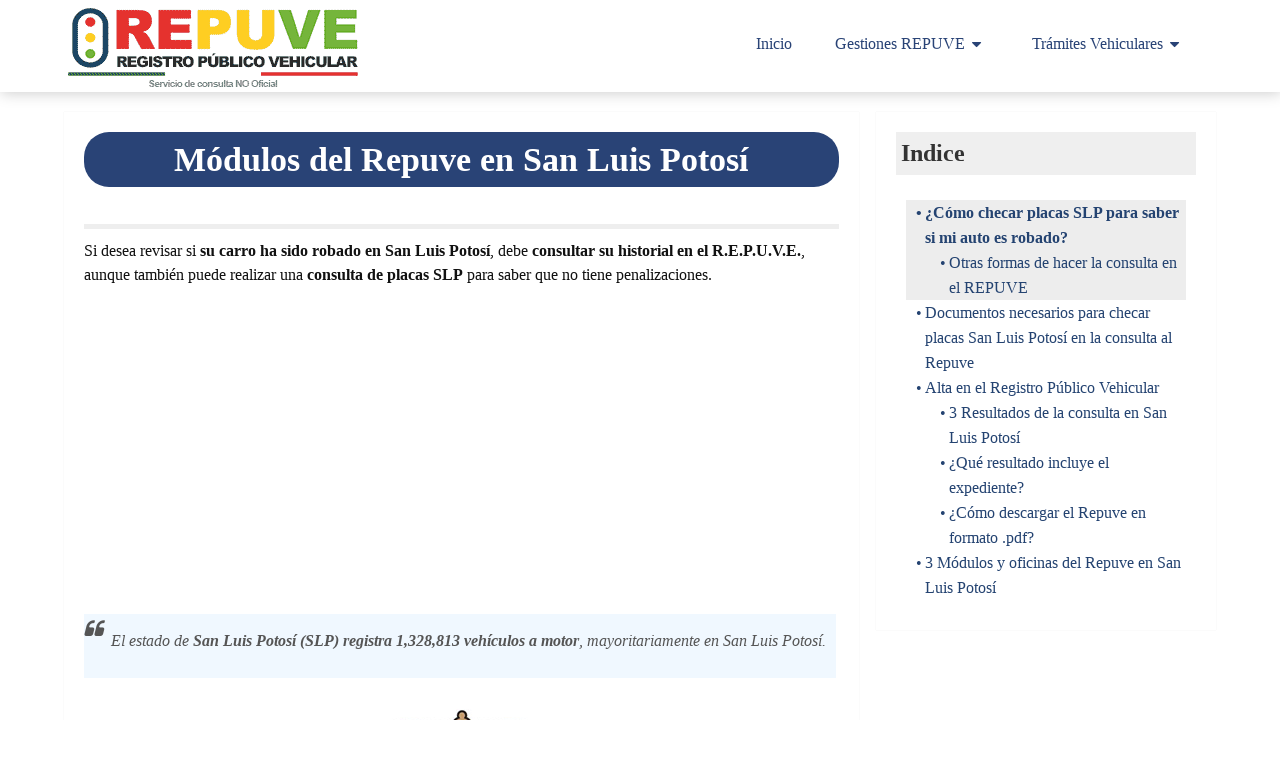

--- FILE ---
content_type: text/html; charset=UTF-8
request_url: https://consulta-repuve.com.mx/san-luis-potosi/
body_size: 18009
content:
<!DOCTYPE html>
<html class="no-js" lang="es">

<head itemscope itemtype="http://schema.org/WebSite">
	<meta charset="UTF-8">
	<!-- Always force latest IE rendering engine (even in intranet) & Chrome Frame -->
	<!--[if IE ]>
	<meta http-equiv="X-UA-Compatible" content="IE=edge,chrome=1">
	<![endif]-->
	<link rel="profile" href="https://gmpg.org/xfn/11" />
	
					<link rel="icon" href="https://consulta-repuve.com.mx/wp-content/uploads/favicon.png" type="image/x-icon" />
		
					<!-- IE10 Tile.-->
			<meta name="msapplication-TileColor" content="#FFFFFF">
			<meta name="msapplication-TileImage" content="https://consulta-repuve.com.mx/wp-content/uploads/favicon.png">
		
					<!--iOS/android/handheld specific -->
			<link rel="apple-touch-icon-precomposed" href="https://consulta-repuve.com.mx/wp-content/uploads/favicon.png" />
		
					<meta name="viewport" content="width=device-width, initial-scale=1">
			<meta name="apple-mobile-web-app-capable" content="yes">
			<meta name="apple-mobile-web-app-status-bar-style" content="black">
		
		
		<meta itemprop="name" content="Repuve" />

													
	<meta name='robots' content='index, follow, max-image-preview:large, max-snippet:-1, max-video-preview:-1' />

	<!-- This site is optimized with the Yoast SEO plugin v26.8 - https://yoast.com/product/yoast-seo-wordpress/ -->
	<title>▷ Repuve en San Luis Potosí &#187; Consulta al Reporte por Placa</title>
	<meta name="description" content="Módulos del Repuve en San Luis Potosí Si desea revisar si su carro ha sido robado en San Luis Potosí, debe consultar su historial en el R.E.P.U.V.E.," />
	<link rel="canonical" href="https://consulta-repuve.com.mx/san-luis-potosi/" />
	<meta property="og:locale" content="es_ES" />
	<meta property="og:type" content="article" />
	<meta property="og:title" content="▷ Repuve en San Luis Potosí &#187; Consulta al Reporte por Placa" />
	<meta property="og:description" content="Módulos del Repuve en San Luis Potosí Si desea revisar si su carro ha sido robado en San Luis Potosí, debe consultar su historial en el R.E.P.U.V.E.," />
	<meta property="og:url" content="https://consulta-repuve.com.mx/san-luis-potosi/" />
	<meta property="og:site_name" content="Repuve" />
	<meta property="article:publisher" content="https://www.facebook.com/consulta.repuve.com.mx/" />
	<meta property="article:modified_time" content="2025-06-18T08:04:22+00:00" />
	<meta property="og:image" content="https://consulta-repuve.com.mx/wp-content/uploads/repuve-San-Luis-Potosi.jpg" />
	<meta property="og:image:width" content="235" />
	<meta property="og:image:height" content="235" />
	<meta property="og:image:type" content="image/jpeg" />
	<meta name="twitter:card" content="summary_large_image" />
	<script type="application/ld+json" class="yoast-schema-graph">{"@context":"https://schema.org","@graph":[{"@type":"Article","@id":"https://consulta-repuve.com.mx/san-luis-potosi/#article","isPartOf":{"@id":"https://consulta-repuve.com.mx/san-luis-potosi/"},"author":{"name":"repuve","@id":"https://consulta-repuve.com.mx/#/schema/person/f8955e87095063021b3fb041e52f160b"},"headline":"Repuve en San Luis Potosí","datePublished":"2022-10-07T10:43:50+00:00","dateModified":"2025-06-18T08:04:22+00:00","mainEntityOfPage":{"@id":"https://consulta-repuve.com.mx/san-luis-potosi/"},"wordCount":747,"publisher":{"@id":"https://consulta-repuve.com.mx/#organization"},"image":{"@id":"https://consulta-repuve.com.mx/san-luis-potosi/#primaryimage"},"thumbnailUrl":"https://consulta-repuve.com.mx/wp-content/uploads/repuve-San-Luis-Potosi.jpg","articleSection":["Estados","San Luis Potosí"],"inLanguage":"es"},{"@type":"WebPage","@id":"https://consulta-repuve.com.mx/san-luis-potosi/","url":"https://consulta-repuve.com.mx/san-luis-potosi/","name":"▷ Repuve en San Luis Potosí &#187; Consulta al Reporte por Placa","isPartOf":{"@id":"https://consulta-repuve.com.mx/#website"},"primaryImageOfPage":{"@id":"https://consulta-repuve.com.mx/san-luis-potosi/#primaryimage"},"image":{"@id":"https://consulta-repuve.com.mx/san-luis-potosi/#primaryimage"},"thumbnailUrl":"https://consulta-repuve.com.mx/wp-content/uploads/repuve-San-Luis-Potosi.jpg","datePublished":"2022-10-07T10:43:50+00:00","dateModified":"2025-06-18T08:04:22+00:00","description":"Módulos del Repuve en San Luis Potosí Si desea revisar si su carro ha sido robado en San Luis Potosí, debe consultar su historial en el R.E.P.U.V.E.,","breadcrumb":{"@id":"https://consulta-repuve.com.mx/san-luis-potosi/#breadcrumb"},"inLanguage":"es","potentialAction":[{"@type":"ReadAction","target":["https://consulta-repuve.com.mx/san-luis-potosi/"]}]},{"@type":"ImageObject","inLanguage":"es","@id":"https://consulta-repuve.com.mx/san-luis-potosi/#primaryimage","url":"https://consulta-repuve.com.mx/wp-content/uploads/repuve-San-Luis-Potosi.jpg","contentUrl":"https://consulta-repuve.com.mx/wp-content/uploads/repuve-San-Luis-Potosi.jpg","width":235,"height":235,"caption":"Repuve en San Luis Potosí"},{"@type":"BreadcrumbList","@id":"https://consulta-repuve.com.mx/san-luis-potosi/#breadcrumb","itemListElement":[{"@type":"ListItem","position":1,"name":"Portada","item":"https://consulta-repuve.com.mx/"},{"@type":"ListItem","position":2,"name":"Repuve en San Luis Potosí"}]},{"@type":"WebSite","@id":"https://consulta-repuve.com.mx/#website","url":"https://consulta-repuve.com.mx/","name":"Repuve","description":"Consulta Ciudadana Repuve","publisher":{"@id":"https://consulta-repuve.com.mx/#organization"},"alternateName":"Consulta Ciudadana al REPUVE","potentialAction":[{"@type":"SearchAction","target":{"@type":"EntryPoint","urlTemplate":"https://consulta-repuve.com.mx/?s={search_term_string}"},"query-input":{"@type":"PropertyValueSpecification","valueRequired":true,"valueName":"search_term_string"}}],"inLanguage":"es"},{"@type":"Organization","@id":"https://consulta-repuve.com.mx/#organization","name":"Gestoría Express","alternateName":"Gestoría de Trámites Vehiculares en México","url":"https://consulta-repuve.com.mx/","logo":{"@type":"ImageObject","inLanguage":"es","@id":"https://consulta-repuve.com.mx/#/schema/logo/image/","url":"https://consulta-repuve.com.mx/wp-content/uploads/logo-repuve.png","contentUrl":"https://consulta-repuve.com.mx/wp-content/uploads/logo-repuve.png","width":300,"height":92,"caption":"Gestoría Express"},"image":{"@id":"https://consulta-repuve.com.mx/#/schema/logo/image/"},"sameAs":["https://www.facebook.com/consulta.repuve.com.mx/"]},{"@type":"Person","@id":"https://consulta-repuve.com.mx/#/schema/person/f8955e87095063021b3fb041e52f160b","name":"repuve","sameAs":["https://consulta-repuve.com.mx"]}]}</script>
	<!-- / Yoast SEO plugin. -->


<link rel='dns-prefetch' href='//www.googletagmanager.com' />
<style id='wp-img-auto-sizes-contain-inline-css' type='text/css'>
img:is([sizes=auto i],[sizes^="auto," i]){contain-intrinsic-size:3000px 1500px}
/*# sourceURL=wp-img-auto-sizes-contain-inline-css */
</style>
<style id="litespeed-ccss">.wpcf7 .screen-reader-response{position:absolute;overflow:hidden;clip:rect(1px,1px,1px,1px);clip-path:inset(50%);height:1px;width:1px;margin:-1px;padding:0;border:0;word-wrap:normal!important}.wpcf7 form .wpcf7-response-output{margin:2em .5em 1em;padding:.2em 1em;border:2px solid #00a0d2}.wpcf7 form.init .wpcf7-response-output{display:none}.wpcf7-form-control-wrap{position:relative}div.ez-toc-widget-container{padding:0;position:relative}div.ez-toc-widget-container ul{display:block}div.ez-toc-widget-container li{border:none;padding:0}div.ez-toc-widget-container ul.ez-toc-list{padding:10px}.ez-toc div.ez-toc-widget-container ul ul{margin-left:1.5em}div.ez-toc-widget-container,div.ez-toc-widget-container li{background:0 0;list-style:none;line-height:1.6;margin:0;overflow:hidden;z-index:1}.ez-toc-title-container{display:table;width:100%}.ez-toc-title,.ez-toc-title-toggle{display:inline;text-align:left;vertical-align:middle}.ez-toc-widget-container ul.ez-toc-list li::before{content:" ";position:absolute;left:0;right:0;height:30px;line-height:30px;z-index:-1}.ez-toc-widget-container ul li a{padding-left:10px;display:inline-flex;align-items:stretch;flex-wrap:nowrap}.ez-toc-widget-container ul.ez-toc-list li{height:auto!important}html,body,div,span,h1,h2,h3,p,blockquote,a,img,strong,ul,li,form,article,aside,footer,header,nav{margin:0;padding:0;border:0;font-size:100%;font:inherit;vertical-align:baseline}html{-webkit-font-smoothing:antialiased}article,aside,footer,header,nav{display:block}ul{list-style:none}blockquote{quotes:none}input{margin:0;font-weight:inherit}:focus{outline:0}img{max-width:100%}blockquote{font-weight:400;padding:0 10px 20px 27px;position:relative;margin-top:25px}blockquote:after{font-family:FontAwesome;position:absolute;content:"";font-size:20px;width:50px;top:0;left:0}blockquote p{margin-bottom:10px}strong{font-weight:700}body{font:14px/1.5 Noto Sans,sans-serif;color:#555;background-color:#ebebeb;overflow-x:hidden}#page,.container{position:relative;margin-right:auto;margin-left:auto}h1,h2,h3{font-weight:700;margin-bottom:12px;color:#444}h1{font-size:28px;line-height:1.4}h2{line-height:1.4}h3{font-size:22px;line-height:1.4}p{margin-bottom:20px}a{text-decoration:none;color:#0274be}a:link,a:visited{text-decoration:none}.main-container{width:100%;margin:0 auto;clear:both;display:block;padding:0}#page,.container{max-width:1152px;min-width:240px}#page{padding-top:35px;min-height:100px;float:none;clear:both}header{float:left;width:100%;position:relative}.main-header{position:relative;float:left;min-width:100%;width:100%;z-index:99;background:#fff}.main-header .container{background:#fff}#header{position:relative;min-width:100%;width:100%;float:left;margin:0;padding:0;background:#222}#logo a{text-transform:uppercase;float:left;line-height:1;color:#222}#header #logo a{font-size:28px;color:#fff}#logo img{float:left}.logo-wrap{margin:49px 0;overflow:hidden;float:left}#header .logo-wrap{padding:22px 0;margin:0}#primary-navigation{float:right}.menu-item-has-children>a:after{content:"";font-family:FontAwesome;position:absolute;right:14px}#secondary-navigation{display:block;float:right}#secondary-navigation .navigation ul ul li{background:#fff}#secondary-navigation a{text-align:left;text-decoration:none;padding:24px 25px}#secondary-navigation .navigation>ul>.menu-item-has-children>a{padding-right:38px}#secondary-navigation .menu-item-has-children>a:after{right:22px}.navigation{float:left;position:relative;width:100%}.navigation ul{margin:0 auto}.navigation ul li{float:left;line-height:24px;position:relative}.navigation ul li a,.navigation ul li a:link,.navigation ul li a:visited{display:inline-block}.navigation ul li li{background:#fff;border-bottom:0}.navigation ul ul{position:absolute;width:255px;padding:20px 0 0 0;padding-top:0;z-index:400;font-size:12px;color:#798189;box-shadow:0 2px 1px 0 rgb(50 50 50/.2)}.navigation ul ul li{padding:0;background:#fff;color:#000}#secondary-navigation .navigation ul ul a,#secondary-navigation .navigation ul ul a:link,#secondary-navigation .navigation ul ul a:visited{padding:9px 45px 9px 20px;position:relative;width:190px;border-left:0;background:#fff0;border-right:0;border-radius:0;border-bottom:1px solid rgb(255 255 255/.05);margin:0}.navigation ul ul li:last-child a{border-bottom:none}.navigation ul ul{display:none}.clearfix:before,.clearfix:after{content:" ";display:table}.clearfix:after{clear:both}a#pull{display:none}.article{width:67.015%;float:left;margin-bottom:35px;padding:3.994%;background:#fff;box-sizing:border-box;box-shadow:0 0 1px 0 rgb(50 50 50/.1)}#content_box{float:left;width:100%}.post{float:left;width:100%}.single_page{padding-top:0}.post-content{margin-bottom:15px;overflow:hidden;clear:both;float:left;width:100%}article ul{padding:1.5em 0 1.571em 1.9em;list-style-type:square}input{padding:8px 12px;font-size:14px;color:#444;border:1px solid #e4e4e4;font-family:inherit}::-webkit-input-placeholder{color:#999}:-moz-placeholder{color:#999}::-moz-placeholder{color:#999}:-ms-input-placeholder{color:#999}:input-placeholder{color:#999}input::-webkit-input-speech-button{margin-right:14px;margin-left:4px}.sidebar.c-4-12{float:right;width:29.5%;max-width:340px}#sidebar .widget{margin-bottom:27px;float:left;clear:both;width:100%;background:#fff;padding:20px;box-sizing:border-box;box-shadow:0 0 1px 0 rgb(50 50 50/.1)}.sidebar .widget h3{text-transform:uppercase}.widget li{list-style-type:square;margin-left:17px;margin-bottom:7px}.widget h3{margin:0 0 15px 0}footer{background:#222;margin-top:30px;position:relative;overflow:hidden;clear:both}html{overflow-x:hidden;-webkit-text-size-adjust:100%}.main-container{max-width:100%}@media screen and (max-width:1152px){#page,.container{max-width:96%}img{height:auto!important}}@media screen and (max-width:960px){#secondary-navigation{left:0}img{max-width:100%;height:auto!important}}@media screen and (max-width:865px){#logo a,#logo img{float:none;letter-spacing:0}.logo-wrap{margin-bottom:10px;margin-top:0;margin-top:20px;width:100%;text-align:center}.navigation{width:100%;border:none;display:none}#secondary-navigation{width:100%!important;position:relative!important}.navigation .menu a{color:#fff!important;background:#fff0}.navigation .menu{display:block!important;float:none;background:#fff0;margin-bottom:0}.navigation ul ul{visibility:visible!important;opacity:1!important;position:relative;left:0!important;border:0;width:100%}.navigation ul li li{background:#fff0;border:0}nav{height:auto}#header nav li,#header .navigation ul li li{width:100%!important;float:left;position:relative}.navigation ul li:after{display:none}.navigation ul li:before{display:none}#header nav li a{border-bottom:1px solid rgb(0 0 0/.2)!important;width:100%!important;box-sizing:border-box}#header nav a{text-align:left;width:100%;text-indent:25px}a#pull{display:block;width:100%;position:relative;color:#fff;margin-left:-2.01%;margin-right:-2.01%;padding:10px 2.02%;text-indent:0}a#pull:after{content:"";display:inline-block;position:absolute;right:15px;top:10px;font-family:FontAwesome}.main-container{position:relative;left:0}.navigation.mobile-menu-wrapper{display:block;position:fixed;top:0;left:-300px;width:300px;height:100%;background-color:#222;border-right:1px solid rgb(0 0 0/.2);overflow:auto;-webkit-backface-visibility:hidden;box-sizing:border-box;overflow-x:hidden}.navigation ul li{width:100%;display:block}.navigation ul li a,.navigation ul ul a{padding:9px 0!important;width:100%;border:none}.navigation ul ul{position:static;width:100%;border:none}.navigation ul ul li{background:none;width:100%}.navigation ul ul a{padding:9px 18px!important}.navigation .menu-item-has-children>a:after{content:""}#secondary-navigation .navigation ul ul li{background:#fff0}}@media screen and (max-width:720px){#secondary-navigation a{padding-top:10px!important;padding-bottom:10px!important}.article{width:100%}#content_box{padding-right:0;padding-left:0px!important}.sidebar.c-4-12{float:none;width:100%!important;margin:0 auto}}@media screen and (max-width:480px){.navigation{border-bottom:0}.navigation{margin-top:0;margin-bottom:0}#secondary-navigation{width:100%;height:35px}}@media screen and (max-width:320px){.navigation li{display:block;float:none;width:100%}.navigation li a{border-bottom:1px solid #576979}}.divider{clear:both;display:block;padding-top:20px;width:100%;margin-bottom:10px;text-align:right;padding-bottom:5px;border-bottom:5px solid #eee}.ez-toc-widget-direction{direction:ltr}.ez-toc-widget-container ul{direction:ltr;counter-reset:item}.ez-toc-widget-container nav ul li a::before{content:counter(item,disc)"  ";margin-right:.2em;counter-increment:item;flex-grow:0;flex-shrink:0;float:left}body{background-color:#fff}.main-header.logo_in_nav_header{background-color:#fff}body{background-color:#fff}a{color:#244371}a#pull{background-color:#244371;color:#fff!important}footer{background-color:#244371}.logo_in_nav_header #header{background-color:}h1,h2,h3{text-transform:none!important}h3{color:#333!important;text-decoration:none!important;padding:5px;background-color:#efefef}#secondary-navigation a{padding:24px 14px;text-decoration:none!important;color:#294376!important;font-size:16px!important}#header .logo-wrap{padding:0 0}#header{background:#fff!important}.navigation ul{margin:10px auto}@media screen and (max-width:720px){#secondary-navigation a{padding-top:10px!important;padding-bottom:10px!important;color:#fff!important;background:#244371!important}}@media screen and (max-width:720px){.crc-imagen{width:100%!important;height:auto!important}}h2{background:#721a35;padding:10px;border-radius:25px;margin-top:10px}.navigation ul li{margin-right:15px}.navigation ul li{line-height:0px!important;margin-top:10px}@media screen and (max-width:865px){#header nav li,#header .navigation ul li li{line-height:30px!important}}article ul{padding:0em 0 1.571em 1.9em;list-style-type:disc}blockquote{font-weight:400;padding:15px 10px 15px 27px;position:relative;margin-top:0;background:aliceblue;margin-bottom:15px;font-style:italic;color:#555;display:table}.article{width:69%;margin-bottom:20px;padding:20px}#page{padding-top:20px}.crc-imagen{max-width:500px!important;height:auto!important;display:block;margin:0 auto;max-height:350px;object-fit:cover}.wpcf7-form{max-width:80%!important;margin:0 auto!important}input{margin:0 0 10px 0;padding:10px!important;border-radius:25px;width:96%;text-align:left!important}input{background-color:#f9f9f9!important;font-size:16px!important;border:1px solid #244371!important}.navigation ul ul{background-color:#fff;top:30px!important;padding:10px!important}.navigation ul ul li{padding:10px 0px!important}#secondary-navigation .navigation ul ul a,#secondary-navigation .navigation ul ul a:link,#secondary-navigation .navigation ul ul a:visited{width:300px!important}.navigation ul ul{width:270px!important}#secondary-navigation .navigation ul ul li{width:100%}#header{box-shadow:1px 1px 14px #ccc}h1{background-color:#294376!important;padding:4px 20px!important;border-radius:25px;text-align:center}#logo a{font-family:"Montserrat";font-weight:100;font-size:32px;color:#222}#secondary-navigation a{font-family:"Montserrat";font-weight:400;font-size:16px;color:#294376}body{font-family:"Montserrat";font-weight:400;font-size:16px;color:#111}#sidebar .widget h3{font-family:"Montserrat";font-weight:800;font-size:20px;color:#222}#sidebar .widget{font-family:"Montserrat";font-weight:400;font-size:16px;color:#444}h1{font-family:"Montserrat";font-weight:800;font-size:34px;color:#fff}h2{font-family:"Montserrat";font-weight:800;font-size:20px;color:#fff}h3{font-family:"Montserrat";font-weight:800;font-size:18px;color:#721a35}#ezw_tco-2 .ez-toc-title{font-size:120%;;}</style><link rel="preload" data-asynced="1" data-optimized="2" as="style" onload="this.onload=null;this.rel='stylesheet'" href="https://consulta-repuve.com.mx/wp-content/litespeed/css/bc80ef1e8468b2a41fbc2552a0182dc3.css?ver=16d35" /><script src="[data-uri]" defer></script>





<style id='ez-toc-inline-css' type='text/css'>
div#ez-toc-container .ez-toc-title {font-size: 120%;}div#ez-toc-container .ez-toc-title {font-weight: 500;}div#ez-toc-container ul li , div#ez-toc-container ul li a {font-size: 100%;}div#ez-toc-container ul li , div#ez-toc-container ul li a {font-weight: 500;}div#ez-toc-container nav ul ul li {font-size: 100%;}div#ez-toc-container {width: 100%;}.ez-toc-box-title {font-weight: bold; margin-bottom: 10px; text-align: center; text-transform: uppercase; letter-spacing: 1px; color: #666; padding-bottom: 5px;position:absolute;top:-4%;left:5%;background-color: inherit;transition: top 0.3s ease;}.ez-toc-box-title.toc-closed {top:-25%;}
.ez-toc-container-direction {direction: ltr;}.ez-toc-counter ul {direction: ltr;counter-reset: item ;}.ez-toc-counter nav ul li a::before {content: counter(item, disc) '  ';margin-right: .2em; counter-increment: item;flex-grow: 0;flex-shrink: 0;float: left; }.ez-toc-widget-direction {direction: ltr;}.ez-toc-widget-container ul {direction: ltr;counter-reset: item ;}.ez-toc-widget-container nav ul li a::before {content: counter(item, disc) '  ';margin-right: .2em; counter-increment: item;flex-grow: 0;flex-shrink: 0;float: left; }
/*# sourceURL=ez-toc-inline-css */
</style>

<style id='schema-stylesheet-inline-css' type='text/css'>

		body {background-color:#ffffff;}
		.main-header.regular_header, .regular_header #primary-navigation .navigation ul ul li {background-color:#ffffff;}
		.main-header.logo_in_nav_header, .logo_in_nav_header #primary-navigation .navigation ul ul li {background-color:#ffffff;}
		body {background-color:#ffffff;}
		.pace .pace-progress, #mobile-menu-wrapper ul li a:hover, .pagination .page-numbers.current, .pagination a:hover, .single .pagination a:hover .current { background: #244371; }
		.postauthor h5, .textwidget a, .pnavigation2 a, .sidebar.c-4-12 a:hover, footer .widget li a:hover, .sidebar.c-4-12 a:hover, .reply a, .title a:hover, .post-info a:hover, .widget .thecomment, #tabber .inside li a:hover, .readMore a:hover, .fn a, a, a:hover, #secondary-navigation .navigation ul li a:hover, .readMore a, #primary-navigation a:hover, #secondary-navigation .navigation ul .current-menu-item a, .widget .wp_review_tab_widget_content a, .sidebar .wpt_widget_content a { color:#244371; }
		a#pull, #commentform input#submit, #mtscontact_submit, .mts-subscribe input[type='submit'], .widget_product_search input[type='submit'], #move-to-top:hover, .currenttext, .pagination a:hover, .pagination .nav-previous a:hover, .pagination .nav-next a:hover, #load-posts a:hover, .single .pagination a:hover .currenttext, .single .pagination > .current .currenttext, #tabber ul.tabs li a.selected, .tagcloud a, .wp-block-tag-cloud a, .navigation ul .sfHover a, .woocommerce a.button, .woocommerce-page a.button, .woocommerce button.button, .woocommerce-page button.button, .woocommerce input.button, .woocommerce-page input.button, .woocommerce #respond input#submit, .woocommerce-page #respond input#submit, .woocommerce #content input.button, .woocommerce-page #content input.button, .woocommerce .bypostauthor:after, #searchsubmit, .woocommerce nav.woocommerce-pagination ul li span.current, .woocommerce-page nav.woocommerce-pagination ul li span.current, .woocommerce #content nav.woocommerce-pagination ul li span.current, .woocommerce-page #content nav.woocommerce-pagination ul li span.current, .woocommerce nav.woocommerce-pagination ul li a:hover, .woocommerce-page nav.woocommerce-pagination ul li a:hover, .woocommerce #content nav.woocommerce-pagination ul li a:hover, .woocommerce-page #content nav.woocommerce-pagination ul li a:hover, .woocommerce nav.woocommerce-pagination ul li a:focus, .woocommerce-page nav.woocommerce-pagination ul li a:focus, .woocommerce #content nav.woocommerce-pagination ul li a:focus, .woocommerce-page #content nav.woocommerce-pagination ul li a:focus, .woocommerce a.button, .woocommerce-page a.button, .woocommerce button.button, .woocommerce-page button.button, .woocommerce input.button, .woocommerce-page input.button, .woocommerce #respond input#submit, .woocommerce-page #respond input#submit, .woocommerce #content input.button, .woocommerce-page #content input.button, .latestPost-review-wrapper, .latestPost .review-type-circle.latestPost-review-wrapper, #wpmm-megamenu .review-total-only, .sbutton, #searchsubmit, .widget .wpt_widget_content #tags-tab-content ul li a, .widget .review-total-only.large-thumb, #add_payment_method .wc-proceed-to-checkout a.checkout-button, .woocommerce-cart .wc-proceed-to-checkout a.checkout-button, .woocommerce-checkout .wc-proceed-to-checkout a.checkout-button, .woocommerce #respond input#submit.alt:hover, .woocommerce a.button.alt:hover, .woocommerce button.button.alt:hover, .woocommerce input.button.alt:hover, .woocommerce #respond input#submit.alt, .woocommerce a.button.alt, .woocommerce button.button.alt, .woocommerce input.button.alt, .woocommerce-account .woocommerce-MyAccount-navigation li.is-active, .woocommerce-product-search button[type='submit'], .woocommerce .woocommerce-widget-layered-nav-dropdown__submit, .wp-block-search .wp-block-search__button { background-color:#244371; color: #fff!important; }
		.related-posts .title a:hover, .latestPost .title a { color: #244371; }
		.navigation #wpmm-megamenu .wpmm-pagination a { background-color: #244371!important; }
		#header .sbutton, #secondary-navigation .ajax-search-results li a:hover { color: #244371!important; }
		footer {background-color:#244371; }
		
		.copyrights { background-color: #ffffff; }
		.flex-control-thumbs .flex-active{ border-top:3px solid #244371;}
		.wpmm-megamenu-showing.wpmm-light-scheme { background-color:#244371!important; }
		.regular_header #header {background-color:; }
		.logo_in_nav_header #header {background-color:; }
		
		
		
		
		
		
		h1, h2, h3, h4, h5, h6 {
    text-transform: none !important;
}

h3 {
    color: #333 !important;
    text-decoration: none !important;
    padding: 5px;
    background-color: #efefef;
}

#menu-item-161 {
    background-color: white !important;
    border-radius: 25px !important;
}

#secondary-navigation a {
    padding: 24px 14px;
    text-decoration: none !important;
    color: #294376 !important;
/*    color: #fff !important; */
    font-size: 16px !important;
}

#header .logo-wrap {
    padding: 0px 0px;
}

#menu-item-5076 {
    background-color: #13322b !important;
    border-radius: 25px;
}

#menu-item-5076 a {
    color: white !important; 
}

#menu-item-5076 a:hover {
    color: #13322b !important; 
}

#header {
background: #fff !important;
}

.navigation ul {
    margin: 10px auto;
}

#secondary-navigation .navigation ul li:hover, #secondary-navigation .navigation ul .current-menu-item {
    background: gainsboro !important;
    border-radius: 25px;
}

@media screen and (max-width: 865px) {
#secondary-navigation .navigation ul li:hover, #secondary-navigation .navigation ul .current-menu-item {
    background: #294376 !important;
}
}

@media screen and (max-width: 720px) {
#secondary-navigation a {
    padding-top: 10px!important;
    padding-bottom: 10px!important;
    color: #fff !important;
    background: #244371 !important;
}
}

@media screen and (max-width: 720px) {
.crc-imagen {
    width: 100% !important;
    height: auto !important;
}
}

@media screen and (max-width: 720px) {
#parallax, #zoom-out-effect, #zoom-out-bg {
    background-position: top !important;
    background-repeat: no-repeat !important;
    background-size: contain !important;
    background-attachment: inherit !important;
    padding-bottom: 200px !important;
}
}

h2 {
    background: #721a35;
    padding: 10px;
    border-radius: 25px;
    margin-top: 10px;
}

.navigation ul li {
    margin-right: 15px;
}

.navigation ul li {
    line-height: 0px !important;
    margin-top: 10px;
}

@media screen and (max-width: 865px) {
#header nav li, #header .navigation ul li li {
    line-height: 30px !important;
}
}

a.buttons {
    border-radius: 50px !important;
}
.one_third {
    border-radius: 5px;
}

article ul {
    padding: 0em 0 1.571em 1.9em;
    list-style-type: disc;
}

article ol {
    padding: 0em 0 1.571em 1.9em;
    list-style-type: decimal;
}

blockquote {
    font-weight: normal;
    padding: 15px 10px 15px 27px;
    position: relative;
    margin-top: 0px;
    background: aliceblue;
    margin-bottom: 15px;
    font-style: italic;
    color: #555;
    display: table;
}

hr {
    width: 90%;
    margin: 24px auto;
}

.article {
width: 69%;
    margin-bottom: 20px;
    padding: 20px;
}

#page {
    padding-top: 20px;
}

.blanco {
    box-shadow: 0 1px 5px -2px rgba(0, 0, 0, 0.8);
    background: #fefefe;
    background: -webkit-linear-gradient(left, #fefefe, #efefef);
    background: -o-linear-gradient(left, #fefefe, #efefef);
    background: -moz-linear-gradient(left, #fefefe, #efefef);
    background: linear-gradient(to left, #fefefe, #efefef);
    color: #000;
    width: 100%;
    display: block;
    padding: 4px 4px 4px 10px;
}

.boton a {
font-weight: 400;
color:#fff !important;
background: goldenrod;
padding: 8px 16px 8px 16px;
border-radius: 25px;
display: inline-block;
}

.boton a:hover {
background: grey;
}

.ss-full-width {
    padding: 10px !important;
    border-radius: 5px;
}

.post-content a:link, .post-content a:visited, .post-content a:active {
    text-decoration: none !important;
    background: linear-gradient(0deg, gold, #FFC50D);
    background-position-y: 14px;
    background-repeat: no-repeat;
}

.post-single-content a:link, .post-single-content a:visited, .post-single-content a:active {
    text-decoration: none !important;
    background: linear-gradient(0deg, gold, #FFC50D);
    background-position-y: 14px;
    background-repeat: no-repeat;
}

.toc_list {
   list-style: none !important;
    display: inline-flex !important;
    flex-wrap: wrap !important;
}
.toc_list li {
    margin-left: 16px !important;
}

.single-title {
    font-weight: 800 !important;
    color: #486081 !important;
}

.table-responsive {
    min-height: .01%;
    overflow-x: auto;
}

.table {
    width: 100%;
    max-width: 100%;
    margin-bottom: 20px;
    border: none;
    table-layout: fixed;
}

table {
    background-color: transparent;
}

table {
    border-spacing: 0;
    border-collapse: collapse;
}

.table>caption+thead>tr:first-child>td, .table>caption+thead>tr:first-child>th, .table>colgroup+thead>tr:first-child>td, .table>colgroup+thead>tr:first-child>th, .table>thead:first-child>tr:first-child>td, .table>thead:first-child>tr:first-child>th {
    border-top: 0;
}

.table>thead>tr>th {
    vertical-align: bottom;
    border-bottom: 2px solid #294376;
}

.table>tbody>tr>td, .table>tbody>tr>th, .table>tfoot>tr>td, .table>tfoot>tr>th, .table>thead>tr>td, .table>thead>tr>th {
    padding: 8px;
    line-height: 1.4;
    vertical-align: top;
    border-top: 1px solid #666;
    width: 33% !important;
}

th {
    text-align: left;
    color: #f83682;
    font-weight: 800 !important;
}

.table>thead>tr>th {
    vertical-align: bottom;
    border-bottom: 2px solid #222;
    background-color: #294376;
    color: #fff;
}

.table-hover>tbody>tr:hover {
    background-color: #f5f5f5 !important;
}

.table-striped>tbody>tr:nth-of-type(odd) {
    background-color: #f9f9f9 !important;
}

@media screen and (max-width: 767px) {
    .table-responsive {
        width: 100%;
        margin-bottom: 15px;
        overflow-y: hidden;
        -ms-overflow-style: -ms-autohiding-scrollbar;
        font-size: .8em !important;
    }
}

#commentsAdd #respond h3, #commentsAdd #respond h4 {
    display: none;
}

.crc-imagen {
    max-width: 500px !important;
    height: auto !important;
    display: block;
    margin: 0 auto;
    max-height: 350px;
    object-fit: cover;
}

.wpcf7-form {
    max-width: 80% !important;
    margin: 0 auto !important;
}


button, input, select, textarea {
    margin: 0px 0px 10px 0px;
    padding: 10px !important;
    border-radius: 25px;
    width: 96%;
    text-align: left !important;
}

#cap {
    max-width: 90px !important;
}

input, textarea, select {
    background-color: #f9f9f9 !important;
    font-size: 16px !important;
    border: 1px solid rgb(36, 67, 113) !important;
}

input[type=submit] {
    background-color: rgb(36, 67, 113) !important;
    color: white !important;
    cursor: pointer;
    border-radius: 25px;
    text-align: center !important;
}


#privacidad {
    width: auto !important;
}

.btn_red {
    background-color: #721a35 !important; 
}

.pt-cv-view .pt-cv-title {
    display: grid;
}

#pt-cv-view-de5b04bh3f .pt-cv-title a, #pt-cv-view-de5b04bh3f .panel-title {
    width: 100%;
}

.pt-cv-view .pt-cv-title a {
    background: none !important;
}

.navigation ul ul {
    background-color: white;
    top: 30px !important;
    padding: 10px !important;
}

.navigation ul ul li {
    padding: 10px 0px !important;
}

#primary-navigation .navigation ul ul a, #primary-navigation .navigation ul ul a:link, #primary-navigation .navigation ul ul a:visited, #secondary-navigation .navigation ul ul a, #secondary-navigation .navigation ul ul a:link, #secondary-navigation .navigation ul ul a:visited {
    width: 300px !important;
}

.navigation ul ul {
    width: 270px !important;
}

#secondary-navigation .navigation ul ul li {
    width: 100%;
}

#header {
    box-shadow: 1px 1px 14px #ccc;
}

.verde {
text-align: center; 
background-color: #bf9559; 
padding: 40px 0px;
}

.amarillo {
text-align: center; 
background-color: #13322b; 
padding: 40px 0px;
}

.rojo {
text-align: center; 
background-color: #721a35; 
padding: 40px 0px;
}

.h4txt {
font-size: 16px; 
color: #fff;
padding: 10px;
}

#resultado {
text-align: center;
}

h1 {
    background-color: #294376 !important;
    padding: 4px 20px !important;
    border-radius: 25px;
    text-align: center;
}

a.buttons.center {
    background: none;
}

.footer-widgets h3 {
    color: #ddd !important;
    background: none !important;
}

.pt-cv-wrapper .img-circle {
    background-position: center !important;
}

.related-post a {
    background: none !important;
}

@media screen and (max-width: 720px) {
.footer-widgets.widgets-num-4 .f-widget, .footer-widgets.widgets-num-3 .f-widget {
    width: 100% !important;
    margin-right: 4% !important;
}
}

.navigation .menu-header-search {
    max-width: 150px !important;
    padding: 0px 0px !important;
    margin-left: 0px !important;
    background-color: #fff !important;
}

.navigation .menu-header-search {
    min-width: 150px !important;
}

.latestPost .title a {
    color: #fff !important;
}

.f-widget a {
    font-size: 16px !important;
}

article img.center, article img.aligncenter, .wp-caption.aligncenter {
    margin: 0px auto !important;
}

.cmplz-cookiebanner .cmplz-buttons .cmplz-btn {
    text-align: center !important;
}

#parallax, #zoom-out-effect, #zoom-out-bg {
    filter: blur(2px) saturate(0.4);
}

/*
ins::before {
  content: "Anuncio";
  text-align: center;
  font-weight: 500;
}

ins.adsbygoogle[data-ad-status='unfilled'] {
    display: none !important;
}

ins {
    margin-bottom: 50px !important; 
}

ins.adsbygoogle[data-ad-status='unfilled'] {
    display: none !important;
}
*/

	
/*# sourceURL=schema-stylesheet-inline-css */
</style>


<script type="text/javascript" src="https://consulta-repuve.com.mx/wp-includes/js/jquery/jquery.min.js" id="jquery-core-js" defer></script>

<!-- Fragmento de código de la etiqueta de Google (gtag.js) añadida por Site Kit -->
<!-- Fragmento de código de Google Analytics añadido por Site Kit -->
<script type="text/javascript" src="https://www.googletagmanager.com/gtag/js?id=GT-TWTGDWT" id="google_gtagjs-js" defer data-deferred="1"></script>
<script type="text/javascript" id="google_gtagjs-js-after" src="[data-uri]" defer></script>
<meta name="generator" content="Site Kit by Google 1.170.0" /><!-- Schema optimized by Schema Pro --><script type="application/ld+json">{"@context":"https://schema.org","@type":"Service","name":"▷ %%title%% %%sep%% Consulta al Reporte por Placa","serviceType":null,"image":{"@type":"ImageObject","url":"https://consulta-repuve.com.mx/wp-content/uploads/repuve-San-Luis-Potosi.jpg","width":235,"height":235},"provider":{"@type":"LocalBusiness","name":"Repuve","image":{"@type":"ImageObject","url":"https://consulta-repuve.com.mx/wp-content/uploads/logo-repuve.png","width":300,"height":92},"telephone":null,"priceRange":null,"address":{"@type":"PostalAddress","addressLocality":null,"addressRegion":null,"streetAddress":"México"}},"description":null}</script><!-- / Schema optimized by Schema Pro --><!-- site-navigation-element Schema optimized by Schema Pro --><script type="application/ld+json">{"@context":"https:\/\/schema.org","@graph":[{"@context":"https:\/\/schema.org","@type":"SiteNavigationElement","id":"site-navigation","name":"Inicio","url":"https:\/\/consulta-repuve.com.mx\/"},{"@context":"https:\/\/schema.org","@type":"SiteNavigationElement","id":"site-navigation","name":"Gestiones REPUVE","url":"#"},{"@context":"https:\/\/schema.org","@type":"SiteNavigationElement","id":"site-navigation","name":"Consulta de NIV","url":"https:\/\/consulta-repuve.com.mx\/niv-vin\/"},{"@context":"https:\/\/schema.org","@type":"SiteNavigationElement","id":"site-navigation","name":"Constancia de Inscripci\u00f3n","url":"https:\/\/consulta-repuve.com.mx\/chip-repuve\/"},{"@context":"https:\/\/schema.org","@type":"SiteNavigationElement","id":"site-navigation","name":"Consultas al Rapi","url":"https:\/\/consulta-repuve.com.mx\/rapi-consulta\/"},{"@context":"https:\/\/schema.org","@type":"SiteNavigationElement","id":"site-navigation","name":"Reposici\u00f3n de Holograma","url":"https:\/\/consulta-repuve.com.mx\/reposicion-holograma-certificado\/"},{"@context":"https:\/\/schema.org","@type":"SiteNavigationElement","id":"site-navigation","name":"Multas por Omitir Repuve","url":"https:\/\/consulta-repuve.com.mx\/multas-omitir-repuve\/"},{"@context":"https:\/\/schema.org","@type":"SiteNavigationElement","id":"site-navigation","name":"Tr\u00e1mites Vehiculares","url":"#"},{"@context":"https:\/\/schema.org","@type":"SiteNavigationElement","id":"site-navigation","name":"Verificaci\u00f3n Vehicular CDMX","url":"https:\/\/consulta-repuve.com.mx\/verificacion-vehicular-cdmx\/"},{"@context":"https:\/\/schema.org","@type":"SiteNavigationElement","id":"site-navigation","name":"Aviso de compra-venta Semovi","url":"https:\/\/consulta-repuve.com.mx\/aviso-compra-venta-semovi\/"},{"@context":"https:\/\/schema.org","@type":"SiteNavigationElement","id":"site-navigation","name":"Reemplacamiento en M\u00e9xico","url":"https:\/\/consulta-repuve.com.mx\/reemplacamiento\/"},{"@context":"https:\/\/schema.org","@type":"SiteNavigationElement","id":"site-navigation","name":"Importaci\u00f3n de Veh\u00edculos","url":"https:\/\/consulta-repuve.com.mx\/importacion-vehiculos-autos-chocolate\/"},{"@context":"https:\/\/schema.org","@type":"SiteNavigationElement","id":"site-navigation","name":"Seguros de Veh\u00edculos CDMX","url":"https:\/\/consulta-repuve.com.mx\/seguros-vehiculos-mexico\/"},{"@context":"https:\/\/schema.org","@type":"SiteNavigationElement","id":"site-navigation","name":"Compraventa de coches usados","url":"https:\/\/consulta-repuve.com.mx\/vender-coche-usado-mexico\/"},{"@context":"https:\/\/schema.org","@type":"SiteNavigationElement","id":"site-navigation","name":"\u00abHoy No Circula\u00bb CDMX y EDO","url":"https:\/\/consulta-repuve.com.mx\/hoy-no-circula-cdmx-edomex\/"},{"@context":"https:\/\/schema.org","@type":"SiteNavigationElement","id":"site-navigation","name":"Tenencia y Refrendo EDOMEX","url":"https:\/\/consulta-repuve.com.mx\/tenencia-refrendo-edomex\/"}]}</script><!-- / site-navigation-element Schema optimized by Schema Pro --><!-- breadcrumb Schema optimized by Schema Pro --><script type="application/ld+json">{"@context":"https:\/\/schema.org","@type":"BreadcrumbList","itemListElement":[{"@type":"ListItem","position":1,"item":{"@id":"https:\/\/consulta-repuve.com.mx\/","name":"Inicio"}},{"@type":"ListItem","position":2,"item":{"@id":"https:\/\/consulta-repuve.com.mx\/san-luis-potosi\/","name":"Repuve en San Luis Potos\u00ed"}}]}</script><!-- / breadcrumb Schema optimized by Schema Pro -->
<style type="text/css">
#logo a { font-family: 'Montserrat'; font-weight: 100; font-size: 32px; color: #222222; }
#primary-navigation a { font-family: 'Montserrat'; font-weight: normal; font-size: 16px; color: #777777; }
#secondary-navigation a { font-family: 'Montserrat'; font-weight: normal; font-size: 16px; color: #294376; }
.latestPost .title a { font-family: 'Montserrat'; font-weight: 800; font-size: 36px; color: #721a35; }
.single-title { font-family: 'Montserrat'; font-weight: 800; font-size: 36px; color: #222222; }
body { font-family: 'Montserrat'; font-weight: normal; font-size: 16px; color: #111111; }
#sidebar .widget h3 { font-family: 'Montserrat'; font-weight: 800; font-size: 20px; color: #222222; }
#sidebar .widget { font-family: 'Montserrat'; font-weight: normal; font-size: 16px; color: #444444; }
.footer-widgets h3 { font-family: 'Montserrat'; font-weight: 800; font-size: 18px; color: #ffffff; }
.f-widget a, footer .wpt_widget_content a, footer .wp_review_tab_widget_content a, footer .wpt_tab_widget_content a, footer .widget .wp_review_tab_widget_content a { font-family: 'Montserrat'; font-weight: normal; font-size: 14px; color: #d3d3d3; }
.footer-widgets, .f-widget .top-posts .comment_num, footer .meta, footer .twitter_time, footer .widget .wpt_widget_content .wpt-postmeta, footer .widget .wpt_comment_content, footer .widget .wpt_excerpt, footer .wp_review_tab_widget_content .wp-review-tab-postmeta, footer .advanced-recent-posts p, footer .popular-posts p, footer .category-posts p { font-family: 'Montserrat'; font-weight: normal; font-size: 14px; color: #ffffff; }
#copyright-note { font-family: 'Montserrat'; font-weight: normal; font-size: 14px; color: #7e7d7d; }
h1 { font-family: 'Montserrat'; font-weight: 800; font-size: 34px; color: #ffffff; }
h2 { font-family: 'Montserrat'; font-weight: 800; font-size: 20px; color: #ffffff; }
h3 { font-family: 'Montserrat'; font-weight: 800; font-size: 18px; color: #721a35; }
h4 { font-family: 'Montserrat'; font-weight: 800; font-size: 16px; color: #294376; }
h5 { font-family: 'Montserrat'; font-weight: 800; font-size: 14px; color: #424242; }
h6 { font-family: 'Montserrat'; font-weight: 800; font-size: 12px; color: #222222; }
</style>
<script async src="https://pagead2.googlesyndication.com/pagead/js/adsbygoogle.js?client=ca-pub-1221260704496060" crossorigin="anonymous"></script>			<style id="wpsp-style-frontend"></style>
			<link rel="icon" href="https://consulta-repuve.com.mx/wp-content/uploads/cropped-favicon-32x32.png" sizes="32x32" />
<link rel="icon" href="https://consulta-repuve.com.mx/wp-content/uploads/cropped-favicon-192x192.png" sizes="192x192" />
<link rel="apple-touch-icon" href="https://consulta-repuve.com.mx/wp-content/uploads/cropped-favicon-180x180.png" />
<meta name="msapplication-TileImage" content="https://consulta-repuve.com.mx/wp-content/uploads/cropped-favicon-270x270.png" />
			<style type="text/css" id="pt-cv-custom-style-d2abddeox5">.pt-cv-view .pt-cv-title a {
    border: 1px solid #ddd;
    padding: 8px;
    border-radius: 5px;
    background-color: #eee;
    text-decoration: none !important;
}

.pt-cv-view .pt-cv-title a:hover {
    background-color: white;
}</style>
			<noscript><style>.perfmatters-lazy[data-src]{display:none !important;}</style></noscript>
</head>

<body data-rsssl=1 id="blog" class="wp-singular page-template-default page page-id-3173 wp-custom-logo wp-embed-responsive wp-theme-mts_schema main wp-schema-pro-2.10.1 boxed cslayout" itemscope itemtype="http://schema.org/WebPage">
	<div class="main-container">
		
									<header id="site-header" class="main-header logo_in_nav_header" role="banner" itemscope itemtype="http://schema.org/WPHeader">
											<div id="primary-nav">
							<div class="container">
								<div id="primary-navigation" class="primary-navigation" role="navigation" itemscope itemtype="http://schema.org/SiteNavigationElement">
									<nav class="navigation clearfix">
																																							</nav>
								</div>
							</div>
						</div>
												<div id="header">
												<div class="container">
															<div class="logo-wrap">
																				<div id="logo" class="image-logo" itemprop="headline">
												<a href="https://consulta-repuve.com.mx"><img src="https://consulta-repuve.com.mx/wp-content/uploads/logo-repuve.png" alt="Repuve" width="300" height="92" /></a>
											</div><!-- END #logo -->
																			</div>
							
							<div id="secondary-navigation" class="secondary-navigation" role="navigation" itemscope itemtype="http://schema.org/SiteNavigationElement">
								<a href="#" id="pull" class="toggle-mobile-menu">Menu</a>
																	<nav class="navigation clearfix mobile-menu-wrapper">
										<ul id="menu-menu" class="menu clearfix"><li id="menu-item-48" class="menu-item menu-item-type-post_type menu-item-object-page menu-item-home menu-item-48"><a href="https://consulta-repuve.com.mx/">Inicio</a></li>
<li id="menu-item-6785" class="menu-item menu-item-type-custom menu-item-object-custom menu-item-has-children menu-item-6785"><a href="#">Gestiones REPUVE</a>
<ul class="sub-menu">
	<li id="menu-item-49" class="menu-item menu-item-type-post_type menu-item-object-page menu-item-49"><a href="https://consulta-repuve.com.mx/niv-vin/">Consulta de NIV</a></li>
	<li id="menu-item-50" class="menu-item menu-item-type-post_type menu-item-object-page menu-item-50"><a href="https://consulta-repuve.com.mx/chip-repuve/">Constancia de Inscripción</a></li>
	<li id="menu-item-90" class="menu-item menu-item-type-post_type menu-item-object-page menu-item-90"><a href="https://consulta-repuve.com.mx/rapi-consulta/">Consultas al Rapi</a></li>
	<li id="menu-item-5154" class="menu-item menu-item-type-post_type menu-item-object-page menu-item-5154"><a href="https://consulta-repuve.com.mx/reposicion-holograma-certificado/">Reposición de Holograma</a></li>
	<li id="menu-item-6766" class="menu-item menu-item-type-post_type menu-item-object-page menu-item-6766"><a href="https://consulta-repuve.com.mx/multas-omitir-repuve/">Multas por Omitir Repuve</a></li>
</ul>
</li>
<li id="menu-item-5086" class="menu-item menu-item-type-custom menu-item-object-custom menu-item-has-children menu-item-5086"><a href="#">Trámites Vehiculares</a>
<ul class="sub-menu">
	<li id="menu-item-6902" class="menu-item menu-item-type-post_type menu-item-object-page menu-item-6902"><a href="https://consulta-repuve.com.mx/verificacion-vehicular-cdmx/">Verificación Vehicular CDMX</a></li>
	<li id="menu-item-5329" class="menu-item menu-item-type-post_type menu-item-object-page menu-item-5329"><a href="https://consulta-repuve.com.mx/aviso-compra-venta-semovi/">Aviso de compra-venta Semovi</a></li>
	<li id="menu-item-5350" class="menu-item menu-item-type-post_type menu-item-object-page menu-item-5350"><a href="https://consulta-repuve.com.mx/reemplacamiento/">Reemplacamiento en México</a></li>
	<li id="menu-item-6176" class="menu-item menu-item-type-post_type menu-item-object-page menu-item-6176"><a href="https://consulta-repuve.com.mx/importacion-vehiculos-autos-chocolate/">Importación de Vehículos</a></li>
	<li id="menu-item-6183" class="menu-item menu-item-type-post_type menu-item-object-page menu-item-6183"><a href="https://consulta-repuve.com.mx/seguros-vehiculos-mexico/">Seguros de Vehículos CDMX</a></li>
	<li id="menu-item-6802" class="menu-item menu-item-type-post_type menu-item-object-page menu-item-6802"><a href="https://consulta-repuve.com.mx/vender-coche-usado-mexico/">Compraventa de coches usados</a></li>
	<li id="menu-item-7084" class="menu-item menu-item-type-post_type menu-item-object-page menu-item-7084"><a href="https://consulta-repuve.com.mx/hoy-no-circula-cdmx-edomex/">«Hoy No Circula» CDMX y EDO</a></li>
	<li id="menu-item-7241" class="menu-item menu-item-type-post_type menu-item-object-page menu-item-7241"><a href="https://consulta-repuve.com.mx/tenencia-refrendo-edomex/">Tenencia y Refrendo EDOMEX</a></li>
</ul>
</li>
</ul>									</nav>
															</div>
						</div><!--.container-->
					</div>
					</header>
					

			
<div id="page" class="single">
		<article class="article">
					<div id="content_box" >
										<div id="post-3173" class="g post post-3173 page type-page status-publish has-post-thumbnail category-estados category-modulos-san-luis-potosi has_thumb">
							<div class="single_page clearfix">
																<div class="post-content box mark-links entry-content">
									
<h1>M&oacute;dulos del Repuve en San Luis Potos&iacute;</h1>
<div class="divider"></div>
<p>Si desea revisar si <strong>su carro ha sido robado en San Luis Potos&iacute;</strong>, debe <strong>consultar su historial en el R.E.P.U.V.E.</strong>, aunque tambi&eacute;n puede realizar una <strong>consulta de placas SLP</strong> para saber que no tiene penalizaciones.</p>
<!-- WP QUADS Content Ad Plugin v. 2.0.98.1 -->
<div class="quads-location quads-ad4" id="quads-ad4" style="float:none;margin:20px 0 20px 0;text-align:center;">
<!-- Repuve-336-280 -->
<ins class="adsbygoogle" style="display:inline-block;width:336px;height:280px" data-ad-client="ca-pub-1221260704496060" data-ad-slot="9887070984"></ins>
<script>
     (adsbygoogle = window.adsbygoogle || []).push({});
</script>
</div>

<blockquote><p>El estado de <strong>San Luis Potos&iacute; (SLP) registra 1,328,813 veh&iacute;culos a motor</strong>, mayoritariamente en San Luis Potos&iacute;.</p></blockquote>
<img fetchpriority="high" decoding="async" width="235" height="235" src="https://consulta-repuve.com.mx/wp-content/uploads/repuve-San-Luis-Potosi.jpg" class="crc-imagen wp-post-image" alt="Repuve en San Luis Potos&iacute;" title="repuve-San-Luis-Potosi">
<h2 style="text-align: center"><span class="ez-toc-section" id="%c2%bfcomo-checar-placas-slp-para-saber-si-mi-auto-es-robado"></span>&iquest;C&oacute;mo checar placas SLP para saber si mi auto es robado?<span class="ez-toc-section-end"></span></h2>
<blockquote>
<p style="text-align: center">
</p><div class="wpcf7 no-js" id="wpcf7-f4037-p3173-o1" lang="es-ES" dir="ltr" data-wpcf7-id="4037">
<div class="screen-reader-response"><p role="status" aria-live="polite" aria-atomic="true"></p> <ul></ul></div>
<form action="/san-luis-potosi/#wpcf7-f4037-p3173-o1" method="post" class="wpcf7-form init" aria-label="Formulario de contacto" novalidate="novalidate" data-status="init">
<fieldset class="hidden-fields-container"><input type="hidden" name="_wpcf7" value="4037"><input type="hidden" name="_wpcf7_version" value="6.1.4"><input type="hidden" name="_wpcf7_locale" value="es_ES"><input type="hidden" name="_wpcf7_unit_tag" value="wpcf7-f4037-p3173-o1"><input type="hidden" name="_wpcf7_container_post" value="3173"><input type="hidden" name="_wpcf7_posted_data_hash" value="">
</fieldset>
<p><span class="wpcf7-form-control-wrap" data-name="placa"><input size="40" maxlength="400" class="wpcf7-form-control wpcf7-text wpcf7-validates-as-required" id="placa" aria-required="true" aria-invalid="false" placeholder="N&uacute;mero de Placa (Requerido)" value="" type="text" name="placa"></span><br>
<span class="wpcf7-form-control-wrap" data-name="vin"><input size="40" maxlength="400" class="wpcf7-form-control wpcf7-text wpcf7-validates-as-required" id="vin" aria-required="true" aria-invalid="false" placeholder="NIV / N&ordm; de Identificaci&oacute;n Vehicular (Requerido)" value="" type="text" name="vin"></span><br>
<span class="wpcf7-form-control-wrap" data-name="folio"><input class="wpcf7-form-control wpcf7-number wpcf7-validates-as-number" id="folio" aria-invalid="false" placeholder="N&ordm; de Folio Constancia" value="" type="number" name="folio"></span><br>
<span class="wpcf7-form-control-wrap" data-name="nrpv"><input class="wpcf7-form-control wpcf7-number wpcf7-validates-as-number" id="nrpv" aria-invalid="false" placeholder="N&ordm; de Constancia de inscripci&oacute;n" value="" type="number" name="nrpv"></span><br>
<span class="wpcf7-form-control-wrap" data-name="captcha"><label><span class="wpcf7-quiz-label">Captcha: Abreviatura de M&eacute;xico (3 letras may&uacute;sculas)</span> <input size="40" maxlength="3" class="wpcf7-form-control wpcf7-quiz" id="cap" autocomplete="off" aria-required="true" aria-invalid="false" type="text" name="captcha"></label><input type="hidden" name="_wpcf7_quiz_answer_captcha" value="d6d946bc6e5598ee29eaee3e45876a17"></span><br>
<span class="wpcf7-form-control-wrap" data-name="privacidad"><span class="wpcf7-form-control wpcf7-acceptance"><span class="wpcf7-list-item"><label><input type="checkbox" name="privacidad" value="1" id="privacidad" aria-invalid="false"><span class="wpcf7-list-item-label">Debe aceptar la <a href="https://consulta-repuve.com.mx/politica-privacidad/" rel="nofollow" target="_blank">pol&iacute;tica de privacidad</a></span></label></span></span></span><br>
<input class="wpcf7-form-control wpcf7-submit has-spinner" type="submit" value="Consulta Ciudadana">
</p><div class="wpcf7-response-output" aria-hidden="true"></div>
</form>
</div>

</blockquote>
<p style="text-align: center"><span style="color: #ff0000"><strong>Aviso:</strong></span> No almacenaremos ninguna informaci&oacute;n, solo se dirigir&aacute; (de manera gratuita) a la <strong>base de datos p&uacute;blica</strong> del <strong>REPUVE de S.L.P</strong>.</p>
<div class="button-center"><a href="https://consulta-repuve.com.mx/" target="_self" class="buttons btn_red center"><span class="left">Consulta ciudadana Repuve en San Luis Potos&iacute;</span></a></div>
<p>Para <strong>buscar placas SLP</strong> y <strong>checar si su auto es o ha sido robado</strong> por internet, puede utilizar la plataforma en l&iacute;nea de REPUVE. Otra opci&oacute;n es acudir a las oficinas del Repuve, o a otras empresas que le permiten <strong>consultar el historial</strong> del carro, si est&aacute; matriculado en M&eacute;xico.</p>
<hr>
<h3 id="consulta-San Luis Potos&iacute;"><span class="ez-toc-section" id="otras-formas-de-hacer-la-consulta-en-el-repuve"></span>Otras formas de hacer la consulta en el REPUVE<span class="ez-toc-section-end"></span></h3>
<ul>
<li>Llamando al <b>800-737-88-31</b> / Lun-S&aacute;b 9:00-19:00 / Dom 9:00-15:00</li>
<li>App para ios/Android &laquo;<b>ChecaAuto MX</b>&raquo; / Instalando la aplicaci&oacute;n (Apple Store o Google Store).</li>
</ul>
<div class="divider"></div>
<blockquote><p><b>No requiere inscripci&oacute;n en San Luis Potos&iacute;</b> si adquiri&oacute; el auto antes de 2008, pero es recomendable <b>personarse</b> a talleres mec&aacute;nicos autorizados en San Luis Potos&iacute; para confirmar que es correcto.</p></blockquote>
<div class="divider"></div>
<h2 id="documentacion-repuve-San Luis Potos&iacute;"><span class="ez-toc-section" id="documentos-necesarios-para-checar-placas-san-luis-potosi-en-la-consulta-al-repuve"></span>Documentos necesarios para checar placas San Luis Potos&iacute; en la consulta al Repuve<span class="ez-toc-section-end"></span></h2>
<ol>
<li><b>C&eacute;dula personal o C.U.R.P.</b>.</li>
<li>Identificaci&oacute;n del carro o moto (<a href="https://consulta-repuve.com.mx/niv-vin/">N.I.V.</a>).</li>
<li><b>Placa</b> del rodado de San Luis Potos&iacute;.</li>
</ol>
<h2 id="alta-repuve-San Luis Potos&iacute;"><span class="ez-toc-section" id="alta-en-el-registro-publico-vehicular"></span>Alta en el Registro P&uacute;blico Vehicular<span class="ez-toc-section-end"></span></h2>
<ol>
<li><b>La factura de compra del auto o moto</b>.</li>
<li>Tarjeta de Circulaci&oacute;n del carro, o moto de San Luis Potos&iacute;.</li>
<li><b>Recibo de Hacienda</b>.</li>
<li><b>Placa del rodado</b> de San Luis Potos&iacute;.</li>
<li>Identificaci&oacute;n personal (<b>Curp</b>).</li>
</ol>
<blockquote><p>Se requiere <b>tanto original como copia</b>.</p></blockquote>
<h3 id="resultado"><span class="ez-toc-section" id="3-resultados-de-la-consulta-en-san-luis-potosi"></span>3 Resultados de la consulta en San Luis Potos&iacute;<span class="ez-toc-section-end"></span></h3>
<div class="one_third verde">
<h4 class="h4txt">&laquo;Sin reporte de robo&raquo;</h4>
<p><span class="h4txt">No reportado, No tiene reporte en su Procuradur&iacute;a General de Justicia ni en la OCRA, tiene estado legal.</span></p>
<!-- WP QUADS Content Ad Plugin v. 2.0.98.1 -->
<div class="quads-location quads-ad2" id="quads-ad2" style="float:none;margin:20px 0 20px 0;text-align:center;">
<!-- Repuve-Horizontal -->
<ins class="adsbygoogle" style="display:block" data-ad-client="ca-pub-1221260704496060" data-ad-slot="9905461631" data-ad-format="auto"></ins>
<script>
     (adsbygoogle = window.adsbygoogle || []).push({});
</script>
</div>

</div>
<div class="one_third amarillo">
<h4 class="h4txt">&laquo;Recuperado y reportado por placa&raquo; en San Luis Potos&iacute;</h4>
<p><span class="h4txt">Carro reportado y despu&eacute;s recuperado, y aparece en la Procuradur&iacute;a de Justicia (Estado de San Luis Potos&iacute;).</span></p>
</div>
<div class="one_third column-last rojo">
<h4 class="h4txt">&laquo;Con aviso de reporte&raquo;</h4>
<p><span class="h4txt">En la <b>Procuradur&iacute;a de Justicia del Estado</b> el carro est&aacute; reportado por robo.</span></p>
</div>
<div class="clear"></div>
<p>S&oacute;lo debe preocuparse si el resultado es el tercero <b>&laquo;Con reporte de robo&raquo;</b>, ya que hay <strong>alg&uacute;n robo reportado a ese rodado</strong>. Si este es el caso y desea <strong>checar placas San Luis Potos&iacute;</strong> para verificar la situaci&oacute;n actual de un veh&iacute;culo, puede hacerlo en l&iacute;nea o personalmente en las oficinas de REPUVE. Adem&aacute;s, es importante saber <strong>c&oacute;mo buscar si un carro es robado</strong> para tomar las medidas necesarias en caso de que su veh&iacute;culo haya sido v&iacute;ctima de este delito.</p>
<!-- WP QUADS Content Ad Plugin v. 2.0.98.1 -->
<div class="quads-location quads-ad3" id="quads-ad3" style="float:none;margin:20px 0 20px 0;text-align:center;">
<!-- Repuve-Vertical -->
<ins class="adsbygoogle" style="display:block" data-ad-client="ca-pub-1221260704496060" data-ad-slot="7674922100" data-ad-format="auto"></ins>
<script>
     (adsbygoogle = window.adsbygoogle || []).push({});
</script>
</div>

<blockquote><p><b>En este caso</b>, tras reportar, las autoridades de San Luis Potos&iacute; pueden demorarse <b>hasta 48 horas</b> en refrescar el estado del rodado en REPUVE (San Luis Potos&iacute;).</p></blockquote>
<div class="divider"></div>
<p>El n&uacute;mero de autos robados en M&eacute;xico es notablemente elevado en San Luis Potos&iacute;, aumentando los reportes cada a&ntilde;o. que, en San Luis Potos&iacute;, los delitos de robo crecieron <b>m&aacute;s de un 8%</b> este &uacute;ltimo a&ntilde;o.</p>
<div class="divider"></div>
<h3 id="informacion-repuve-San Luis Potos&iacute;"><span class="ez-toc-section" id="%c2%bfque-resultado-incluye-el-expediente"></span>&iquest;Qu&eacute; resultado incluye el expediente?<span class="ez-toc-section-end"></span></h3>
<ul>
<li>Datos de <b>inscripci&oacute;n del auto</b> en San Luis Potos&iacute;.</li>
<li>Informaci&oacute;n t&eacute;cnica del carro.</li>
<li><a href="https://consulta-repuve.com.mx/reemplacamiento/">Remplacamiento</a> o emplacamiento normal en San Luis Potos&iacute;.</li>
<li><b>Estatus del carro: Si aparece como robado, si ha sido recuperado, &hellip;</b></li>
</ul>
<div id="attachment_4360" style="width: 460px" class="wp-caption aligncenter"><img decoding="async" aria-describedby="caption-attachment-4360" class="wp-image-4360 perfmatters-lazy" title="Ejemplo de Repuve en San Luis Potos&iacute;" src="data:image/svg+xml,%3Csvg%20xmlns=&#039;http://www.w3.org/2000/svg&#039;%20width=&#039;450&#039;%20height=&#039;362&#039;%20viewBox=&#039;0%200%20450%20362&#039;%3E%3C/svg%3E" alt="Ejemplo de Repuve en San Luis Potos&iacute;" width="450" height="362" data-src="https://consulta-repuve.com.mx/wp-content/uploads/ejemplo-repuve.jpg" /><noscript><img decoding="async" aria-describedby="caption-attachment-4360" class="wp-image-4360" title="Ejemplo de Repuve en San Luis Potos&iacute;" src="https://consulta-repuve.com.mx/wp-content/uploads/ejemplo-repuve.jpg" alt="Ejemplo de Repuve en San Luis Potos&iacute;" width="450" height="362"></noscript><p id="caption-attachment-4360" class="wp-caption-text">Ejemplo de Repuve en San Luis Potos&iacute;</p></div>
<div class="divider"></div>
<h3 id="descargar-reporte-San Luis Potos&iacute;"><span class="ez-toc-section" id="%c2%bfcomo-descargar-el-repuve-en-formato-pdf"></span>&iquest;C&oacute;mo descargar el Repuve en formato .pdf?<span class="ez-toc-section-end"></span></h3>
<p>Se puede <b>imprimir su repuve</b> al instante desde esta p&aacute;gina, despl&aacute;zate hasta abajo en el bot&oacute;n <b>&laquo;Exporta a fichero PDF&raquo;</b>. Se abrir&aacute; una p&aacute;gina con el archivo para <b>imprimir o descargar</b>.</p>
<p><img decoding="async" class="aligncenter wp-image-4360 size-full perfmatters-lazy" src="data:image/svg+xml,%3Csvg%20xmlns=&#039;http://www.w3.org/2000/svg&#039;%20width=&#039;400&#039;%20height=&#039;322&#039;%20viewBox=&#039;0%200%20400%20322&#039;%3E%3C/svg%3E" alt="imprimir su repuve en San Luis Potos&iacute;" width="400" height="322" title="imprimir su repuve en San Luis Potos&iacute;" data-src="https://consulta-repuve.com.mx/wp-content/uploads/imprimir-descargar-pdf-repuve.jpg" /><noscript><img decoding="async" class="aligncenter wp-image-4360 size-full" src="https://consulta-repuve.com.mx/wp-content/uploads/imprimir-descargar-pdf-repuve.jpg" alt="imprimir su repuve en San Luis Potos&iacute;" width="400" height="322" title="imprimir su repuve en San Luis Potos&iacute;"></noscript></p>
<div class="divider"></div>
<h2 style="text-align: center"><span class="ez-toc-section" id="3-modulos-y-oficinas-del-repuve-en-san-luis-potosi"></span>3 M&oacute;dulos y oficinas del Repuve en San Luis Potos&iacute;<span class="ez-toc-section-end"></span></h2>
<table id="repuve-table" class="table table-responsive table-striped table-hover">
<thead>
<tr>
<th>Poblaci&oacute;n</th>
<th>Entidad</th>
<th>Contacto</th>
</tr>
</thead>
<tbody>
<tr id="centro-modulo-repuve-rio-verde-rioverde">
<td><strong>Rioverde</strong></td>
<td><a title="M&oacute;dulo REPUVE Rio Verde" href="https://consulta-repuve.com.mx/modulo-repuve-rio-verde-rioverde/">M&oacute;dulo REPUVE R&iacute;o Verde</a></td>
<td>Carmelitas 154, Los Frailes, 79613 Rioverde, S.L.P., M&eacute;xico</td>
</tr>
<tr id="centro-consultarepuve-san-luis">
<td><strong>San Luis</strong></td>
<td><a title="Consultarepuve" href="https://consulta-repuve.com.mx/consultarepuve-san-luis/">Consulta repuve Eje Vial Ponciano Arriaga</a></td>
<td>Eje Vial Ponciano Arriaga 100, Zona Centro, 78000 San Luis, S.L.P., M&eacute;xico</td>
</tr>
<tr id="centro-repuve-registro-publico-vehicular-san-luis">
<td><strong>San Luis</strong></td>
<td><a title="REPUVE Registro P&uacute;blico Vehicular" href="https://consulta-repuve.com.mx/repuve-registro-publico-vehicular-san-luis/">Registro P&uacute;blico Vehicular (Industrial Aviaci&oacute;n San Luis S.L.P.)</a></td>
<td>Av. Fray Diego de la Magdalena 302, Industrial Aviacion, San Luis, S.L.P., M&eacute;xico</td>
</tr>
</tbody>
</table>
<p>&laquo;`
</p>
								</div><!--.post-content box mark-links-->
							</div>
						</div>
						
			</div>
				</article>
		<aside id="sidebar" class="sidebar c-4-12 mts-sidebar-sidebar-post" role="complementary" itemscope itemtype="http://schema.org/WPSideBar">
		<div id="ezw_tco-2" class="widget ez-toc"><div id="ez-toc-widget-container" class="ez-toc-widget-container ez-toc-v2_0_80 ez-toc-widget counter-hierarchy ez-toc-widget-container ez-toc-affix ez-toc-widget-direction">

					<h3>                                        <span class="ez-toc-title-container">
                                        <style>
                                    		#ezw_tco-2 .ez-toc-title{
                                    		    font-size: 120%;
												;
												;
                                    		}

											#ezw_tco-2 .ez-toc-widget-container ul.ez-toc-list li a{
												;
												;
												;

											}
                                            #ezw_tco-2 .ez-toc-widget-container ul.ez-toc-list li.active{
                                                    background-color: #ededed;
                                            }
                                        </style>
																				<span class="ez-toc-title-toggle">
                                            
												<span class="ez-toc-title " >Indice</span>



                                                                                        </span>
                                        </span>

					</h3>                                        					<nav>
<ul class='ez-toc-list ez-toc-list-level-1 ' ><li class='ez-toc-page-1 ez-toc-heading-level-2'><a class="ez-toc-link ez-toc-heading-1" href="#%c2%bfcomo-checar-placas-slp-para-saber-si-mi-auto-es-robado" >&iquest;C&oacute;mo checar placas SLP para saber si mi auto es robado?</a><ul class='ez-toc-list-level-3' ><li class='ez-toc-heading-level-3'><a class="ez-toc-link ez-toc-heading-2" href="#otras-formas-de-hacer-la-consulta-en-el-repuve" >Otras formas de hacer la consulta en el REPUVE</a></li></ul></li><li class='ez-toc-page-1 ez-toc-heading-level-2'><a class="ez-toc-link ez-toc-heading-3" href="#documentos-necesarios-para-checar-placas-san-luis-potosi-en-la-consulta-al-repuve" >Documentos necesarios para checar placas San Luis Potos&iacute; en la consulta al Repuve</a></li><li class='ez-toc-page-1 ez-toc-heading-level-2'><a class="ez-toc-link ez-toc-heading-4" href="#alta-en-el-registro-publico-vehicular" >Alta en el Registro P&uacute;blico Vehicular</a><ul class='ez-toc-list-level-3' ><li class='ez-toc-heading-level-3'><a class="ez-toc-link ez-toc-heading-5" href="#3-resultados-de-la-consulta-en-san-luis-potosi" >3 Resultados de la consulta en San Luis Potos&iacute;</a></li><li class='ez-toc-page-1 ez-toc-heading-level-3'><a class="ez-toc-link ez-toc-heading-6" href="#%c2%bfque-resultado-incluye-el-expediente" >&iquest;Qu&eacute; resultado incluye el expediente?</a></li><li class='ez-toc-page-1 ez-toc-heading-level-3'><a class="ez-toc-link ez-toc-heading-7" href="#%c2%bfcomo-descargar-el-repuve-en-formato-pdf" >&iquest;C&oacute;mo descargar el Repuve en formato .pdf?</a></li></ul></li><li class='ez-toc-page-1 ez-toc-heading-level-2'><a class="ez-toc-link ez-toc-heading-8" href="#3-modulos-y-oficinas-del-repuve-en-san-luis-potosi" >3 M&oacute;dulos y oficinas del Repuve en San Luis Potos&iacute;</a></li></ul></nav>
</div>
</div>	</aside><!--#sidebar-->
	</div><!--#page-->
			<footer id="site-footer" role="contentinfo" itemscope itemtype="http://schema.org/WPFooter">
												<div class="footer-widgets first-footer-widgets widgets-num-3">
						<div class="container">
													<div class="f-widget f-widget-1">
								<div id="nav_menu-2" class="widget widget_nav_menu"><h3 class="widget-title">Menú</h3><div class="menu-footer-legal-container"><ul id="menu-footer-legal" class="menu"><li id="menu-item-7032" class="menu-item menu-item-type-post_type menu-item-object-page menu-item-7032"><a rel="nofollow" href="https://consulta-repuve.com.mx/gestoria/">Quiénes Somos</a></li>
<li id="menu-item-7056" class="menu-item menu-item-type-post_type menu-item-object-page menu-item-7056"><a rel="nofollow" href="https://consulta-repuve.com.mx/aviso-legal/">Aviso Legal</a></li>
<li id="menu-item-7029" class="menu-item menu-item-type-post_type menu-item-object-page menu-item-privacy-policy menu-item-7029"><a target="_blank" rel="nofollow privacy-policy" href="https://consulta-repuve.com.mx/politica-privacidad/">Política de Privacidad</a></li>
<li id="menu-item-7030" class="menu-item menu-item-type-post_type menu-item-object-page menu-item-7030"><a target="_blank" rel="nofollow" href="https://consulta-repuve.com.mx/politica-de-cookies/">Política de Cookies</a></li>
<li id="menu-item-7028" class="menu-item menu-item-type-post_type menu-item-object-page menu-item-7028"><a rel="nofollow" href="https://consulta-repuve.com.mx/contactar/">Contactar</a></li>
</ul></div></div>							</div>
														<div class="f-widget f-widget-2">
								<div id="text-4" class="widget widget_text"><h3 class="widget-title">Gestoría Express</h3>			<div class="textwidget"><ul>
<li>Col. Cumbres del Sol. Monterrey, Nuevo León. C.P.64364</li>
<li>Móvil: 044-811-073-19-82</li>
<li>Tel. USA: +52(81)1881-1742</li>
<li>info @ consulta-repuve.com.mx</li>
</ul>
</div>
		</div>							</div>
														<div class="f-widget last f-widget-3">
								<div id="text-3" class="widget widget_text"><h3 class="widget-title">Nota Legal</h3>			<div class="textwidget"><p>Gestoría Express es un grupo de gestores especializados en Trámites vehiculares con oficinas en NL (MX), pero <strong>NO está relacionada on ninguna web oficial</strong> ni organismo relativo a registros del R.E.P.U.V.E. La información aquí reflejada es gratuita y de disposición libre, nuestros servicios de pago son únicamente presenciales.</p>
</div>
		</div>							</div>
													</div>
					</div><!--.first-footer-widgets-->
								<div class="copyrights">
					<div class="container">
								<!--start copyrights-->
		<div class="row" id="copyright-note">
				<span><a href=" https://consulta-repuve.com.mx/" title=" Consulta Ciudadana Repuve">Repuve</a> Copyright &copy; 2026.</span>
		<div class="to-top">&nbsp;</div>
		</div>
		<!--end copyrights-->
							</div>
				</div>
						</footer><!--#site-footer-->
		</div><!--.main-container-->
	<script type="speculationrules">
{"prefetch":[{"source":"document","where":{"and":[{"href_matches":"/*"},{"not":{"href_matches":["/wp-*.php","/wp-admin/*","/wp-content/uploads/*","/wp-content/*","/wp-content/plugins/*","/wp-content/themes/mts_schema/*","/*\\?(.+)"]}},{"not":{"selector_matches":"a[rel~=\"nofollow\"]"}},{"not":{"selector_matches":".no-prefetch, .no-prefetch a"}}]},"eagerness":"conservative"}]}
</script>























			<script type="text/javascript" id="wpsp-script-frontend"></script>
			<script data-optimized="1" src="https://consulta-repuve.com.mx/wp-content/litespeed/js/46f6b51d8393d68d52f026b66dff07ab.js?ver=16d35" defer></script></body>
</html>


<!-- Page cached by LiteSpeed Cache 7.7 on 2026-01-25 08:59:56 -->
<!-- QUIC.cloud CCSS loaded ✅ /ccss/91eb18150a2fbdd6d613a7a241d09ad1.css -->

--- FILE ---
content_type: text/html; charset=utf-8
request_url: https://www.google.com/recaptcha/api2/aframe
body_size: 269
content:
<!DOCTYPE HTML><html><head><meta http-equiv="content-type" content="text/html; charset=UTF-8"></head><body><script nonce="Ze8scWSGQrIWMhbm2CBgOQ">/** Anti-fraud and anti-abuse applications only. See google.com/recaptcha */ try{var clients={'sodar':'https://pagead2.googlesyndication.com/pagead/sodar?'};window.addEventListener("message",function(a){try{if(a.source===window.parent){var b=JSON.parse(a.data);var c=clients[b['id']];if(c){var d=document.createElement('img');d.src=c+b['params']+'&rc='+(localStorage.getItem("rc::a")?sessionStorage.getItem("rc::b"):"");window.document.body.appendChild(d);sessionStorage.setItem("rc::e",parseInt(sessionStorage.getItem("rc::e")||0)+1);localStorage.setItem("rc::h",'1769324399282');}}}catch(b){}});window.parent.postMessage("_grecaptcha_ready", "*");}catch(b){}</script></body></html>